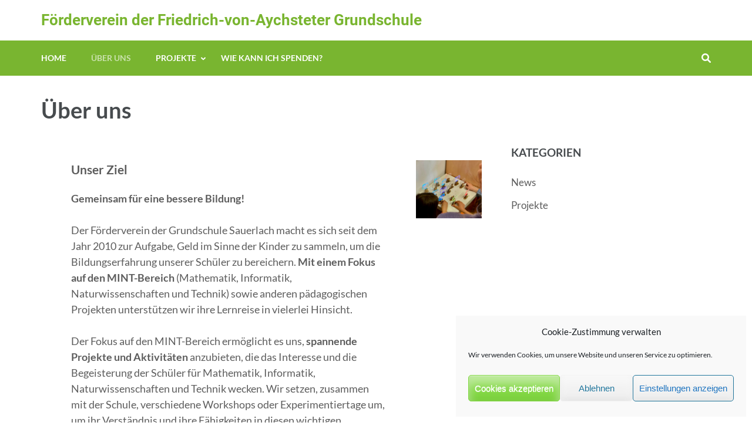

--- FILE ---
content_type: text/html; charset=UTF-8
request_url: https://foerderverein-gs-sauerlach.de/was-macht-der-foerderverein
body_size: 14646
content:
<!DOCTYPE html>
<html lang="de">
<head itemscope itemtype="https://schema.org/WebSite">
<meta charset="UTF-8">
<meta name="viewport" content="width=device-width, initial-scale=1">
<link rel="profile" href="http://gmpg.org/xfn/11">
<link rel="pingback" href="https://foerderverein-gs-sauerlach.de/xmlrpc.php">

<title>Über uns &#8211; Förderverein der Friedrich-von-Aychsteter Grundschule</title>
<meta name='robots' content='noindex, nofollow' />

<link href='//hb.wpmucdn.com' rel='preconnect' />


<link rel="alternate" type="application/rss+xml" title="Förderverein der Friedrich-von-Aychsteter Grundschule &raquo; Feed" href="https://foerderverein-gs-sauerlach.de/feed" />
<link rel="alternate" type="application/rss+xml" title="Förderverein der Friedrich-von-Aychsteter Grundschule &raquo; Kommentar-Feed" href="https://foerderverein-gs-sauerlach.de/comments/feed" />
<link rel="alternate" title="oEmbed (JSON)" type="application/json+oembed" href="https://foerderverein-gs-sauerlach.de/wp-json/oembed/1.0/embed?url=https%3A%2F%2Ffoerderverein-gs-sauerlach.de%2Fwas-macht-der-foerderverein" />
<link rel="alternate" title="oEmbed (XML)" type="text/xml+oembed" href="https://foerderverein-gs-sauerlach.de/wp-json/oembed/1.0/embed?url=https%3A%2F%2Ffoerderverein-gs-sauerlach.de%2Fwas-macht-der-foerderverein&#038;format=xml" />
<style id='wp-img-auto-sizes-contain-inline-css' type='text/css'>
img:is([sizes=auto i],[sizes^="auto," i]){contain-intrinsic-size:3000px 1500px}
/*# sourceURL=wp-img-auto-sizes-contain-inline-css */
</style>
<link rel='stylesheet' id='tsvg-block-css-css' href='https://foerderverein-gs-sauerlach.de/wp-content/plugins/gallery-videos/admin/css/tsvg-block.css?ver=2.4.9' type='text/css' media='all' />
<style id='wp-emoji-styles-inline-css' type='text/css'>

	img.wp-smiley, img.emoji {
		display: inline !important;
		border: none !important;
		box-shadow: none !important;
		height: 1em !important;
		width: 1em !important;
		margin: 0 0.07em !important;
		vertical-align: -0.1em !important;
		background: none !important;
		padding: 0 !important;
	}
/*# sourceURL=wp-emoji-styles-inline-css */
</style>
<style id='wp-block-library-inline-css' type='text/css'>
:root{--wp-block-synced-color:#7a00df;--wp-block-synced-color--rgb:122,0,223;--wp-bound-block-color:var(--wp-block-synced-color);--wp-editor-canvas-background:#ddd;--wp-admin-theme-color:#007cba;--wp-admin-theme-color--rgb:0,124,186;--wp-admin-theme-color-darker-10:#006ba1;--wp-admin-theme-color-darker-10--rgb:0,107,160.5;--wp-admin-theme-color-darker-20:#005a87;--wp-admin-theme-color-darker-20--rgb:0,90,135;--wp-admin-border-width-focus:2px}@media (min-resolution:192dpi){:root{--wp-admin-border-width-focus:1.5px}}.wp-element-button{cursor:pointer}:root .has-very-light-gray-background-color{background-color:#eee}:root .has-very-dark-gray-background-color{background-color:#313131}:root .has-very-light-gray-color{color:#eee}:root .has-very-dark-gray-color{color:#313131}:root .has-vivid-green-cyan-to-vivid-cyan-blue-gradient-background{background:linear-gradient(135deg,#00d084,#0693e3)}:root .has-purple-crush-gradient-background{background:linear-gradient(135deg,#34e2e4,#4721fb 50%,#ab1dfe)}:root .has-hazy-dawn-gradient-background{background:linear-gradient(135deg,#faaca8,#dad0ec)}:root .has-subdued-olive-gradient-background{background:linear-gradient(135deg,#fafae1,#67a671)}:root .has-atomic-cream-gradient-background{background:linear-gradient(135deg,#fdd79a,#004a59)}:root .has-nightshade-gradient-background{background:linear-gradient(135deg,#330968,#31cdcf)}:root .has-midnight-gradient-background{background:linear-gradient(135deg,#020381,#2874fc)}:root{--wp--preset--font-size--normal:16px;--wp--preset--font-size--huge:42px}.has-regular-font-size{font-size:1em}.has-larger-font-size{font-size:2.625em}.has-normal-font-size{font-size:var(--wp--preset--font-size--normal)}.has-huge-font-size{font-size:var(--wp--preset--font-size--huge)}.has-text-align-center{text-align:center}.has-text-align-left{text-align:left}.has-text-align-right{text-align:right}.has-fit-text{white-space:nowrap!important}#end-resizable-editor-section{display:none}.aligncenter{clear:both}.items-justified-left{justify-content:flex-start}.items-justified-center{justify-content:center}.items-justified-right{justify-content:flex-end}.items-justified-space-between{justify-content:space-between}.screen-reader-text{border:0;clip-path:inset(50%);height:1px;margin:-1px;overflow:hidden;padding:0;position:absolute;width:1px;word-wrap:normal!important}.screen-reader-text:focus{background-color:#ddd;clip-path:none;color:#444;display:block;font-size:1em;height:auto;left:5px;line-height:normal;padding:15px 23px 14px;text-decoration:none;top:5px;width:auto;z-index:100000}html :where(.has-border-color){border-style:solid}html :where([style*=border-top-color]){border-top-style:solid}html :where([style*=border-right-color]){border-right-style:solid}html :where([style*=border-bottom-color]){border-bottom-style:solid}html :where([style*=border-left-color]){border-left-style:solid}html :where([style*=border-width]){border-style:solid}html :where([style*=border-top-width]){border-top-style:solid}html :where([style*=border-right-width]){border-right-style:solid}html :where([style*=border-bottom-width]){border-bottom-style:solid}html :where([style*=border-left-width]){border-left-style:solid}html :where(img[class*=wp-image-]){height:auto;max-width:100%}:where(figure){margin:0 0 1em}html :where(.is-position-sticky){--wp-admin--admin-bar--position-offset:var(--wp-admin--admin-bar--height,0px)}@media screen and (max-width:600px){html :where(.is-position-sticky){--wp-admin--admin-bar--position-offset:0px}}

/*# sourceURL=wp-block-library-inline-css */
</style><style id='wp-block-heading-inline-css' type='text/css'>
h1:where(.wp-block-heading).has-background,h2:where(.wp-block-heading).has-background,h3:where(.wp-block-heading).has-background,h4:where(.wp-block-heading).has-background,h5:where(.wp-block-heading).has-background,h6:where(.wp-block-heading).has-background{padding:1.25em 2.375em}h1.has-text-align-left[style*=writing-mode]:where([style*=vertical-lr]),h1.has-text-align-right[style*=writing-mode]:where([style*=vertical-rl]),h2.has-text-align-left[style*=writing-mode]:where([style*=vertical-lr]),h2.has-text-align-right[style*=writing-mode]:where([style*=vertical-rl]),h3.has-text-align-left[style*=writing-mode]:where([style*=vertical-lr]),h3.has-text-align-right[style*=writing-mode]:where([style*=vertical-rl]),h4.has-text-align-left[style*=writing-mode]:where([style*=vertical-lr]),h4.has-text-align-right[style*=writing-mode]:where([style*=vertical-rl]),h5.has-text-align-left[style*=writing-mode]:where([style*=vertical-lr]),h5.has-text-align-right[style*=writing-mode]:where([style*=vertical-rl]),h6.has-text-align-left[style*=writing-mode]:where([style*=vertical-lr]),h6.has-text-align-right[style*=writing-mode]:where([style*=vertical-rl]){rotate:180deg}
/*# sourceURL=https://foerderverein-gs-sauerlach.de/wp-includes/blocks/heading/style.min.css */
</style>
<style id='wp-block-image-inline-css' type='text/css'>
.wp-block-image>a,.wp-block-image>figure>a{display:inline-block}.wp-block-image img{box-sizing:border-box;height:auto;max-width:100%;vertical-align:bottom}@media not (prefers-reduced-motion){.wp-block-image img.hide{visibility:hidden}.wp-block-image img.show{animation:show-content-image .4s}}.wp-block-image[style*=border-radius] img,.wp-block-image[style*=border-radius]>a{border-radius:inherit}.wp-block-image.has-custom-border img{box-sizing:border-box}.wp-block-image.aligncenter{text-align:center}.wp-block-image.alignfull>a,.wp-block-image.alignwide>a{width:100%}.wp-block-image.alignfull img,.wp-block-image.alignwide img{height:auto;width:100%}.wp-block-image .aligncenter,.wp-block-image .alignleft,.wp-block-image .alignright,.wp-block-image.aligncenter,.wp-block-image.alignleft,.wp-block-image.alignright{display:table}.wp-block-image .aligncenter>figcaption,.wp-block-image .alignleft>figcaption,.wp-block-image .alignright>figcaption,.wp-block-image.aligncenter>figcaption,.wp-block-image.alignleft>figcaption,.wp-block-image.alignright>figcaption{caption-side:bottom;display:table-caption}.wp-block-image .alignleft{float:left;margin:.5em 1em .5em 0}.wp-block-image .alignright{float:right;margin:.5em 0 .5em 1em}.wp-block-image .aligncenter{margin-left:auto;margin-right:auto}.wp-block-image :where(figcaption){margin-bottom:1em;margin-top:.5em}.wp-block-image.is-style-circle-mask img{border-radius:9999px}@supports ((-webkit-mask-image:none) or (mask-image:none)) or (-webkit-mask-image:none){.wp-block-image.is-style-circle-mask img{border-radius:0;-webkit-mask-image:url('data:image/svg+xml;utf8,<svg viewBox="0 0 100 100" xmlns="http://www.w3.org/2000/svg"><circle cx="50" cy="50" r="50"/></svg>');mask-image:url('data:image/svg+xml;utf8,<svg viewBox="0 0 100 100" xmlns="http://www.w3.org/2000/svg"><circle cx="50" cy="50" r="50"/></svg>');mask-mode:alpha;-webkit-mask-position:center;mask-position:center;-webkit-mask-repeat:no-repeat;mask-repeat:no-repeat;-webkit-mask-size:contain;mask-size:contain}}:root :where(.wp-block-image.is-style-rounded img,.wp-block-image .is-style-rounded img){border-radius:9999px}.wp-block-image figure{margin:0}.wp-lightbox-container{display:flex;flex-direction:column;position:relative}.wp-lightbox-container img{cursor:zoom-in}.wp-lightbox-container img:hover+button{opacity:1}.wp-lightbox-container button{align-items:center;backdrop-filter:blur(16px) saturate(180%);background-color:#5a5a5a40;border:none;border-radius:4px;cursor:zoom-in;display:flex;height:20px;justify-content:center;opacity:0;padding:0;position:absolute;right:16px;text-align:center;top:16px;width:20px;z-index:100}@media not (prefers-reduced-motion){.wp-lightbox-container button{transition:opacity .2s ease}}.wp-lightbox-container button:focus-visible{outline:3px auto #5a5a5a40;outline:3px auto -webkit-focus-ring-color;outline-offset:3px}.wp-lightbox-container button:hover{cursor:pointer;opacity:1}.wp-lightbox-container button:focus{opacity:1}.wp-lightbox-container button:focus,.wp-lightbox-container button:hover,.wp-lightbox-container button:not(:hover):not(:active):not(.has-background){background-color:#5a5a5a40;border:none}.wp-lightbox-overlay{box-sizing:border-box;cursor:zoom-out;height:100vh;left:0;overflow:hidden;position:fixed;top:0;visibility:hidden;width:100%;z-index:100000}.wp-lightbox-overlay .close-button{align-items:center;cursor:pointer;display:flex;justify-content:center;min-height:40px;min-width:40px;padding:0;position:absolute;right:calc(env(safe-area-inset-right) + 16px);top:calc(env(safe-area-inset-top) + 16px);z-index:5000000}.wp-lightbox-overlay .close-button:focus,.wp-lightbox-overlay .close-button:hover,.wp-lightbox-overlay .close-button:not(:hover):not(:active):not(.has-background){background:none;border:none}.wp-lightbox-overlay .lightbox-image-container{height:var(--wp--lightbox-container-height);left:50%;overflow:hidden;position:absolute;top:50%;transform:translate(-50%,-50%);transform-origin:top left;width:var(--wp--lightbox-container-width);z-index:9999999999}.wp-lightbox-overlay .wp-block-image{align-items:center;box-sizing:border-box;display:flex;height:100%;justify-content:center;margin:0;position:relative;transform-origin:0 0;width:100%;z-index:3000000}.wp-lightbox-overlay .wp-block-image img{height:var(--wp--lightbox-image-height);min-height:var(--wp--lightbox-image-height);min-width:var(--wp--lightbox-image-width);width:var(--wp--lightbox-image-width)}.wp-lightbox-overlay .wp-block-image figcaption{display:none}.wp-lightbox-overlay button{background:none;border:none}.wp-lightbox-overlay .scrim{background-color:#fff;height:100%;opacity:.9;position:absolute;width:100%;z-index:2000000}.wp-lightbox-overlay.active{visibility:visible}@media not (prefers-reduced-motion){.wp-lightbox-overlay.active{animation:turn-on-visibility .25s both}.wp-lightbox-overlay.active img{animation:turn-on-visibility .35s both}.wp-lightbox-overlay.show-closing-animation:not(.active){animation:turn-off-visibility .35s both}.wp-lightbox-overlay.show-closing-animation:not(.active) img{animation:turn-off-visibility .25s both}.wp-lightbox-overlay.zoom.active{animation:none;opacity:1;visibility:visible}.wp-lightbox-overlay.zoom.active .lightbox-image-container{animation:lightbox-zoom-in .4s}.wp-lightbox-overlay.zoom.active .lightbox-image-container img{animation:none}.wp-lightbox-overlay.zoom.active .scrim{animation:turn-on-visibility .4s forwards}.wp-lightbox-overlay.zoom.show-closing-animation:not(.active){animation:none}.wp-lightbox-overlay.zoom.show-closing-animation:not(.active) .lightbox-image-container{animation:lightbox-zoom-out .4s}.wp-lightbox-overlay.zoom.show-closing-animation:not(.active) .lightbox-image-container img{animation:none}.wp-lightbox-overlay.zoom.show-closing-animation:not(.active) .scrim{animation:turn-off-visibility .4s forwards}}@keyframes show-content-image{0%{visibility:hidden}99%{visibility:hidden}to{visibility:visible}}@keyframes turn-on-visibility{0%{opacity:0}to{opacity:1}}@keyframes turn-off-visibility{0%{opacity:1;visibility:visible}99%{opacity:0;visibility:visible}to{opacity:0;visibility:hidden}}@keyframes lightbox-zoom-in{0%{transform:translate(calc((-100vw + var(--wp--lightbox-scrollbar-width))/2 + var(--wp--lightbox-initial-left-position)),calc(-50vh + var(--wp--lightbox-initial-top-position))) scale(var(--wp--lightbox-scale))}to{transform:translate(-50%,-50%) scale(1)}}@keyframes lightbox-zoom-out{0%{transform:translate(-50%,-50%) scale(1);visibility:visible}99%{visibility:visible}to{transform:translate(calc((-100vw + var(--wp--lightbox-scrollbar-width))/2 + var(--wp--lightbox-initial-left-position)),calc(-50vh + var(--wp--lightbox-initial-top-position))) scale(var(--wp--lightbox-scale));visibility:hidden}}
/*# sourceURL=https://foerderverein-gs-sauerlach.de/wp-includes/blocks/image/style.min.css */
</style>
<style id='wp-block-media-text-inline-css' type='text/css'>
.wp-block-media-text{box-sizing:border-box;
  /*!rtl:begin:ignore*/direction:ltr;
  /*!rtl:end:ignore*/display:grid;grid-template-columns:50% 1fr;grid-template-rows:auto}.wp-block-media-text.has-media-on-the-right{grid-template-columns:1fr 50%}.wp-block-media-text.is-vertically-aligned-top>.wp-block-media-text__content,.wp-block-media-text.is-vertically-aligned-top>.wp-block-media-text__media{align-self:start}.wp-block-media-text.is-vertically-aligned-center>.wp-block-media-text__content,.wp-block-media-text.is-vertically-aligned-center>.wp-block-media-text__media,.wp-block-media-text>.wp-block-media-text__content,.wp-block-media-text>.wp-block-media-text__media{align-self:center}.wp-block-media-text.is-vertically-aligned-bottom>.wp-block-media-text__content,.wp-block-media-text.is-vertically-aligned-bottom>.wp-block-media-text__media{align-self:end}.wp-block-media-text>.wp-block-media-text__media{
  /*!rtl:begin:ignore*/grid-column:1;grid-row:1;
  /*!rtl:end:ignore*/margin:0}.wp-block-media-text>.wp-block-media-text__content{direction:ltr;
  /*!rtl:begin:ignore*/grid-column:2;grid-row:1;
  /*!rtl:end:ignore*/padding:0 8%;word-break:break-word}.wp-block-media-text.has-media-on-the-right>.wp-block-media-text__media{
  /*!rtl:begin:ignore*/grid-column:2;grid-row:1
  /*!rtl:end:ignore*/}.wp-block-media-text.has-media-on-the-right>.wp-block-media-text__content{
  /*!rtl:begin:ignore*/grid-column:1;grid-row:1
  /*!rtl:end:ignore*/}.wp-block-media-text__media a{display:block}.wp-block-media-text__media img,.wp-block-media-text__media video{height:auto;max-width:unset;vertical-align:middle;width:100%}.wp-block-media-text.is-image-fill>.wp-block-media-text__media{background-size:cover;height:100%;min-height:250px}.wp-block-media-text.is-image-fill>.wp-block-media-text__media>a{display:block;height:100%}.wp-block-media-text.is-image-fill>.wp-block-media-text__media img{height:1px;margin:-1px;overflow:hidden;padding:0;position:absolute;width:1px;clip:rect(0,0,0,0);border:0}.wp-block-media-text.is-image-fill-element>.wp-block-media-text__media{height:100%;min-height:250px}.wp-block-media-text.is-image-fill-element>.wp-block-media-text__media>a{display:block;height:100%}.wp-block-media-text.is-image-fill-element>.wp-block-media-text__media img{height:100%;object-fit:cover;width:100%}@media (max-width:600px){.wp-block-media-text.is-stacked-on-mobile{grid-template-columns:100%!important}.wp-block-media-text.is-stacked-on-mobile>.wp-block-media-text__media{grid-column:1;grid-row:1}.wp-block-media-text.is-stacked-on-mobile>.wp-block-media-text__content{grid-column:1;grid-row:2}}
/*# sourceURL=https://foerderverein-gs-sauerlach.de/wp-includes/blocks/media-text/style.min.css */
</style>
<style id='wp-block-columns-inline-css' type='text/css'>
.wp-block-columns{box-sizing:border-box;display:flex;flex-wrap:wrap!important}@media (min-width:782px){.wp-block-columns{flex-wrap:nowrap!important}}.wp-block-columns{align-items:normal!important}.wp-block-columns.are-vertically-aligned-top{align-items:flex-start}.wp-block-columns.are-vertically-aligned-center{align-items:center}.wp-block-columns.are-vertically-aligned-bottom{align-items:flex-end}@media (max-width:781px){.wp-block-columns:not(.is-not-stacked-on-mobile)>.wp-block-column{flex-basis:100%!important}}@media (min-width:782px){.wp-block-columns:not(.is-not-stacked-on-mobile)>.wp-block-column{flex-basis:0;flex-grow:1}.wp-block-columns:not(.is-not-stacked-on-mobile)>.wp-block-column[style*=flex-basis]{flex-grow:0}}.wp-block-columns.is-not-stacked-on-mobile{flex-wrap:nowrap!important}.wp-block-columns.is-not-stacked-on-mobile>.wp-block-column{flex-basis:0;flex-grow:1}.wp-block-columns.is-not-stacked-on-mobile>.wp-block-column[style*=flex-basis]{flex-grow:0}:where(.wp-block-columns){margin-bottom:1.75em}:where(.wp-block-columns.has-background){padding:1.25em 2.375em}.wp-block-column{flex-grow:1;min-width:0;overflow-wrap:break-word;word-break:break-word}.wp-block-column.is-vertically-aligned-top{align-self:flex-start}.wp-block-column.is-vertically-aligned-center{align-self:center}.wp-block-column.is-vertically-aligned-bottom{align-self:flex-end}.wp-block-column.is-vertically-aligned-stretch{align-self:stretch}.wp-block-column.is-vertically-aligned-bottom,.wp-block-column.is-vertically-aligned-center,.wp-block-column.is-vertically-aligned-top{width:100%}
/*# sourceURL=https://foerderverein-gs-sauerlach.de/wp-includes/blocks/columns/style.min.css */
</style>
<style id='wp-block-group-inline-css' type='text/css'>
.wp-block-group{box-sizing:border-box}:where(.wp-block-group.wp-block-group-is-layout-constrained){position:relative}
/*# sourceURL=https://foerderverein-gs-sauerlach.de/wp-includes/blocks/group/style.min.css */
</style>
<style id='wp-block-paragraph-inline-css' type='text/css'>
.is-small-text{font-size:.875em}.is-regular-text{font-size:1em}.is-large-text{font-size:2.25em}.is-larger-text{font-size:3em}.has-drop-cap:not(:focus):first-letter{float:left;font-size:8.4em;font-style:normal;font-weight:100;line-height:.68;margin:.05em .1em 0 0;text-transform:uppercase}body.rtl .has-drop-cap:not(:focus):first-letter{float:none;margin-left:.1em}p.has-drop-cap.has-background{overflow:hidden}:root :where(p.has-background){padding:1.25em 2.375em}:where(p.has-text-color:not(.has-link-color)) a{color:inherit}p.has-text-align-left[style*="writing-mode:vertical-lr"],p.has-text-align-right[style*="writing-mode:vertical-rl"]{rotate:180deg}
/*# sourceURL=https://foerderverein-gs-sauerlach.de/wp-includes/blocks/paragraph/style.min.css */
</style>
<style id='wp-block-spacer-inline-css' type='text/css'>
.wp-block-spacer{clear:both}
/*# sourceURL=https://foerderverein-gs-sauerlach.de/wp-includes/blocks/spacer/style.min.css */
</style>
<style id='global-styles-inline-css' type='text/css'>
:root{--wp--preset--aspect-ratio--square: 1;--wp--preset--aspect-ratio--4-3: 4/3;--wp--preset--aspect-ratio--3-4: 3/4;--wp--preset--aspect-ratio--3-2: 3/2;--wp--preset--aspect-ratio--2-3: 2/3;--wp--preset--aspect-ratio--16-9: 16/9;--wp--preset--aspect-ratio--9-16: 9/16;--wp--preset--color--black: #000000;--wp--preset--color--cyan-bluish-gray: #abb8c3;--wp--preset--color--white: #ffffff;--wp--preset--color--pale-pink: #f78da7;--wp--preset--color--vivid-red: #cf2e2e;--wp--preset--color--luminous-vivid-orange: #ff6900;--wp--preset--color--luminous-vivid-amber: #fcb900;--wp--preset--color--light-green-cyan: #7bdcb5;--wp--preset--color--vivid-green-cyan: #00d084;--wp--preset--color--pale-cyan-blue: #8ed1fc;--wp--preset--color--vivid-cyan-blue: #0693e3;--wp--preset--color--vivid-purple: #9b51e0;--wp--preset--gradient--vivid-cyan-blue-to-vivid-purple: linear-gradient(135deg,rgb(6,147,227) 0%,rgb(155,81,224) 100%);--wp--preset--gradient--light-green-cyan-to-vivid-green-cyan: linear-gradient(135deg,rgb(122,220,180) 0%,rgb(0,208,130) 100%);--wp--preset--gradient--luminous-vivid-amber-to-luminous-vivid-orange: linear-gradient(135deg,rgb(252,185,0) 0%,rgb(255,105,0) 100%);--wp--preset--gradient--luminous-vivid-orange-to-vivid-red: linear-gradient(135deg,rgb(255,105,0) 0%,rgb(207,46,46) 100%);--wp--preset--gradient--very-light-gray-to-cyan-bluish-gray: linear-gradient(135deg,rgb(238,238,238) 0%,rgb(169,184,195) 100%);--wp--preset--gradient--cool-to-warm-spectrum: linear-gradient(135deg,rgb(74,234,220) 0%,rgb(151,120,209) 20%,rgb(207,42,186) 40%,rgb(238,44,130) 60%,rgb(251,105,98) 80%,rgb(254,248,76) 100%);--wp--preset--gradient--blush-light-purple: linear-gradient(135deg,rgb(255,206,236) 0%,rgb(152,150,240) 100%);--wp--preset--gradient--blush-bordeaux: linear-gradient(135deg,rgb(254,205,165) 0%,rgb(254,45,45) 50%,rgb(107,0,62) 100%);--wp--preset--gradient--luminous-dusk: linear-gradient(135deg,rgb(255,203,112) 0%,rgb(199,81,192) 50%,rgb(65,88,208) 100%);--wp--preset--gradient--pale-ocean: linear-gradient(135deg,rgb(255,245,203) 0%,rgb(182,227,212) 50%,rgb(51,167,181) 100%);--wp--preset--gradient--electric-grass: linear-gradient(135deg,rgb(202,248,128) 0%,rgb(113,206,126) 100%);--wp--preset--gradient--midnight: linear-gradient(135deg,rgb(2,3,129) 0%,rgb(40,116,252) 100%);--wp--preset--font-size--small: 13px;--wp--preset--font-size--medium: 20px;--wp--preset--font-size--large: 36px;--wp--preset--font-size--x-large: 42px;--wp--preset--spacing--20: 0.44rem;--wp--preset--spacing--30: 0.67rem;--wp--preset--spacing--40: 1rem;--wp--preset--spacing--50: 1.5rem;--wp--preset--spacing--60: 2.25rem;--wp--preset--spacing--70: 3.38rem;--wp--preset--spacing--80: 5.06rem;--wp--preset--shadow--natural: 6px 6px 9px rgba(0, 0, 0, 0.2);--wp--preset--shadow--deep: 12px 12px 50px rgba(0, 0, 0, 0.4);--wp--preset--shadow--sharp: 6px 6px 0px rgba(0, 0, 0, 0.2);--wp--preset--shadow--outlined: 6px 6px 0px -3px rgb(255, 255, 255), 6px 6px rgb(0, 0, 0);--wp--preset--shadow--crisp: 6px 6px 0px rgb(0, 0, 0);}:where(.is-layout-flex){gap: 0.5em;}:where(.is-layout-grid){gap: 0.5em;}body .is-layout-flex{display: flex;}.is-layout-flex{flex-wrap: wrap;align-items: center;}.is-layout-flex > :is(*, div){margin: 0;}body .is-layout-grid{display: grid;}.is-layout-grid > :is(*, div){margin: 0;}:where(.wp-block-columns.is-layout-flex){gap: 2em;}:where(.wp-block-columns.is-layout-grid){gap: 2em;}:where(.wp-block-post-template.is-layout-flex){gap: 1.25em;}:where(.wp-block-post-template.is-layout-grid){gap: 1.25em;}.has-black-color{color: var(--wp--preset--color--black) !important;}.has-cyan-bluish-gray-color{color: var(--wp--preset--color--cyan-bluish-gray) !important;}.has-white-color{color: var(--wp--preset--color--white) !important;}.has-pale-pink-color{color: var(--wp--preset--color--pale-pink) !important;}.has-vivid-red-color{color: var(--wp--preset--color--vivid-red) !important;}.has-luminous-vivid-orange-color{color: var(--wp--preset--color--luminous-vivid-orange) !important;}.has-luminous-vivid-amber-color{color: var(--wp--preset--color--luminous-vivid-amber) !important;}.has-light-green-cyan-color{color: var(--wp--preset--color--light-green-cyan) !important;}.has-vivid-green-cyan-color{color: var(--wp--preset--color--vivid-green-cyan) !important;}.has-pale-cyan-blue-color{color: var(--wp--preset--color--pale-cyan-blue) !important;}.has-vivid-cyan-blue-color{color: var(--wp--preset--color--vivid-cyan-blue) !important;}.has-vivid-purple-color{color: var(--wp--preset--color--vivid-purple) !important;}.has-black-background-color{background-color: var(--wp--preset--color--black) !important;}.has-cyan-bluish-gray-background-color{background-color: var(--wp--preset--color--cyan-bluish-gray) !important;}.has-white-background-color{background-color: var(--wp--preset--color--white) !important;}.has-pale-pink-background-color{background-color: var(--wp--preset--color--pale-pink) !important;}.has-vivid-red-background-color{background-color: var(--wp--preset--color--vivid-red) !important;}.has-luminous-vivid-orange-background-color{background-color: var(--wp--preset--color--luminous-vivid-orange) !important;}.has-luminous-vivid-amber-background-color{background-color: var(--wp--preset--color--luminous-vivid-amber) !important;}.has-light-green-cyan-background-color{background-color: var(--wp--preset--color--light-green-cyan) !important;}.has-vivid-green-cyan-background-color{background-color: var(--wp--preset--color--vivid-green-cyan) !important;}.has-pale-cyan-blue-background-color{background-color: var(--wp--preset--color--pale-cyan-blue) !important;}.has-vivid-cyan-blue-background-color{background-color: var(--wp--preset--color--vivid-cyan-blue) !important;}.has-vivid-purple-background-color{background-color: var(--wp--preset--color--vivid-purple) !important;}.has-black-border-color{border-color: var(--wp--preset--color--black) !important;}.has-cyan-bluish-gray-border-color{border-color: var(--wp--preset--color--cyan-bluish-gray) !important;}.has-white-border-color{border-color: var(--wp--preset--color--white) !important;}.has-pale-pink-border-color{border-color: var(--wp--preset--color--pale-pink) !important;}.has-vivid-red-border-color{border-color: var(--wp--preset--color--vivid-red) !important;}.has-luminous-vivid-orange-border-color{border-color: var(--wp--preset--color--luminous-vivid-orange) !important;}.has-luminous-vivid-amber-border-color{border-color: var(--wp--preset--color--luminous-vivid-amber) !important;}.has-light-green-cyan-border-color{border-color: var(--wp--preset--color--light-green-cyan) !important;}.has-vivid-green-cyan-border-color{border-color: var(--wp--preset--color--vivid-green-cyan) !important;}.has-pale-cyan-blue-border-color{border-color: var(--wp--preset--color--pale-cyan-blue) !important;}.has-vivid-cyan-blue-border-color{border-color: var(--wp--preset--color--vivid-cyan-blue) !important;}.has-vivid-purple-border-color{border-color: var(--wp--preset--color--vivid-purple) !important;}.has-vivid-cyan-blue-to-vivid-purple-gradient-background{background: var(--wp--preset--gradient--vivid-cyan-blue-to-vivid-purple) !important;}.has-light-green-cyan-to-vivid-green-cyan-gradient-background{background: var(--wp--preset--gradient--light-green-cyan-to-vivid-green-cyan) !important;}.has-luminous-vivid-amber-to-luminous-vivid-orange-gradient-background{background: var(--wp--preset--gradient--luminous-vivid-amber-to-luminous-vivid-orange) !important;}.has-luminous-vivid-orange-to-vivid-red-gradient-background{background: var(--wp--preset--gradient--luminous-vivid-orange-to-vivid-red) !important;}.has-very-light-gray-to-cyan-bluish-gray-gradient-background{background: var(--wp--preset--gradient--very-light-gray-to-cyan-bluish-gray) !important;}.has-cool-to-warm-spectrum-gradient-background{background: var(--wp--preset--gradient--cool-to-warm-spectrum) !important;}.has-blush-light-purple-gradient-background{background: var(--wp--preset--gradient--blush-light-purple) !important;}.has-blush-bordeaux-gradient-background{background: var(--wp--preset--gradient--blush-bordeaux) !important;}.has-luminous-dusk-gradient-background{background: var(--wp--preset--gradient--luminous-dusk) !important;}.has-pale-ocean-gradient-background{background: var(--wp--preset--gradient--pale-ocean) !important;}.has-electric-grass-gradient-background{background: var(--wp--preset--gradient--electric-grass) !important;}.has-midnight-gradient-background{background: var(--wp--preset--gradient--midnight) !important;}.has-small-font-size{font-size: var(--wp--preset--font-size--small) !important;}.has-medium-font-size{font-size: var(--wp--preset--font-size--medium) !important;}.has-large-font-size{font-size: var(--wp--preset--font-size--large) !important;}.has-x-large-font-size{font-size: var(--wp--preset--font-size--x-large) !important;}
:where(.wp-block-columns.is-layout-flex){gap: 2em;}:where(.wp-block-columns.is-layout-grid){gap: 2em;}
/*# sourceURL=global-styles-inline-css */
</style>
<style id='core-block-supports-inline-css' type='text/css'>
.wp-container-core-columns-is-layout-9d6595d7{flex-wrap:nowrap;}
/*# sourceURL=core-block-supports-inline-css */
</style>

<style id='classic-theme-styles-inline-css' type='text/css'>
/*! This file is auto-generated */
.wp-block-button__link{color:#fff;background-color:#32373c;border-radius:9999px;box-shadow:none;text-decoration:none;padding:calc(.667em + 2px) calc(1.333em + 2px);font-size:1.125em}.wp-block-file__button{background:#32373c;color:#fff;text-decoration:none}
/*# sourceURL=/wp-includes/css/classic-themes.min.css */
</style>
<link rel='stylesheet' id='fontawesome-free-css' href='https://foerderverein-gs-sauerlach.de/wp-content/plugins/getwid/vendors/fontawesome-free/css/all.min.css?ver=5.5.0' type='text/css' media='all' />
<link rel='stylesheet' id='slick-css' href='https://foerderverein-gs-sauerlach.de/wp-content/plugins/getwid/vendors/slick/slick/slick.min.css?ver=1.9.0' type='text/css' media='all' />
<link rel='stylesheet' id='slick-theme-css' href='https://foerderverein-gs-sauerlach.de/wp-content/plugins/getwid/vendors/slick/slick/slick-theme.min.css?ver=1.9.0' type='text/css' media='all' />
<link rel='stylesheet' id='mp-fancybox-css' href='https://foerderverein-gs-sauerlach.de/wp-content/plugins/getwid/vendors/mp-fancybox/jquery.fancybox.min.css?ver=3.5.7-mp.1' type='text/css' media='all' />
<link rel='stylesheet' id='getwid-blocks-css' href='https://foerderverein-gs-sauerlach.de/wp-content/plugins/getwid/assets/css/blocks.style.css?ver=2.1.3' type='text/css' media='all' />
<style id='getwid-blocks-inline-css' type='text/css'>
.wp-block-getwid-section .wp-block-getwid-section__wrapper .wp-block-getwid-section__inner-wrapper{max-width: 750px;}
/*# sourceURL=getwid-blocks-inline-css */
</style>
<link rel='stylesheet' id='tsvg-fonts-css' href='https://foerderverein-gs-sauerlach.de/wp-content/plugins/gallery-videos/public/css/tsvg-fonts.css?ver=2.4.9' type='text/css' media='all' />
<link rel='stylesheet' id='cmplz-general-css' href='https://foerderverein-gs-sauerlach.de/wp-content/plugins/complianz-gdpr/assets/css/cookieblocker.min.css?ver=1765985706' type='text/css' media='all' />
<link rel='stylesheet' id='cryptx-styles-css' href='https://foerderverein-gs-sauerlach.de/wp-content/plugins/cryptx/css/cryptx.css?ver=4.0.8' type='text/css' media='all' />
<link rel='stylesheet' id='education-zone-style-css' href='https://foerderverein-gs-sauerlach.de/wp-content/themes/education-zone/style.css?ver=6.9' type='text/css' media='all' />
<link rel='stylesheet' id='school-zone-style-css' href='https://foerderverein-gs-sauerlach.de/wp-content/themes/school-zone/style.css?ver=1.1.1' type='text/css' media='all' />
<link rel='stylesheet' id='owl-carousel-css' href='https://foerderverein-gs-sauerlach.de/wp-content/themes/education-zone/css/owl.carousel.min.css?ver=6.9' type='text/css' media='all' />
<link rel='stylesheet' id='owl-theme-default-css' href='https://foerderverein-gs-sauerlach.de/wp-content/themes/education-zone/css/owl.theme.default.min.css?ver=6.9' type='text/css' media='all' />
<link rel='stylesheet' id='education-zone-google-fonts-css' href='//foerderverein-gs-sauerlach.de/wp-content/uploads/omgf/education-zone-google-fonts/education-zone-google-fonts.css?ver=1659770522' type='text/css' media='all' />
<script type="text/javascript" src="https://foerderverein-gs-sauerlach.de/wp-includes/js/jquery/jquery.min.js?ver=3.7.1" id="jquery-core-js"></script>
<script type="text/javascript" src="https://foerderverein-gs-sauerlach.de/wp-includes/js/jquery/jquery-migrate.min.js?ver=3.4.1" id="jquery-migrate-js"></script>
<link rel="https://api.w.org/" href="https://foerderverein-gs-sauerlach.de/wp-json/" /><link rel="alternate" title="JSON" type="application/json" href="https://foerderverein-gs-sauerlach.de/wp-json/wp/v2/pages/906" /><link rel="EditURI" type="application/rsd+xml" title="RSD" href="https://foerderverein-gs-sauerlach.de/xmlrpc.php?rsd" />
<meta name="generator" content="WordPress 6.9" />
<link rel="canonical" href="https://foerderverein-gs-sauerlach.de/was-macht-der-foerderverein" />
<link rel='shortlink' href='https://foerderverein-gs-sauerlach.de/?p=906' />
			<style>.cmplz-hidden {
					display: none !important;
				}</style><link rel="icon" href="https://foerderverein-gs-sauerlach.de/wp-content/uploads/2020/10/Logo_GS_Sauerlach-150x120.png" sizes="32x32" />
<link rel="icon" href="https://foerderverein-gs-sauerlach.de/wp-content/uploads/2020/10/Logo_GS_Sauerlach-e1603190001189.png" sizes="192x192" />
<link rel="apple-touch-icon" href="https://foerderverein-gs-sauerlach.de/wp-content/uploads/2020/10/Logo_GS_Sauerlach-e1603190001189.png" />
<meta name="msapplication-TileImage" content="https://foerderverein-gs-sauerlach.de/wp-content/uploads/2020/10/Logo_GS_Sauerlach-e1603190001189.png" />
</head>

<body data-cmplz=1 class="wp-singular page-template-default page page-id-906 wp-theme-education-zone wp-child-theme-school-zone" itemscope itemtype="https://schema.org/WebPage">
    <div id="page" class="site">
        <a class="skip-link screen-reader-text" href="#acc-content">Zum Inhalt springen (Enter drücken)</a>
                    <div class="mobile-header">
        <div class="container">
            <button class="menu-opener" data-toggle-target=".main-menu-modal" data-toggle-body-class="showing-main-menu-modal" aria-expanded="false" data-set-focus=".close-main-nav-toggle">
                <span></span>
                <span></span>
                <span></span>
            </button> <!-- menu-opener ends -->

            <div class="site-branding">
                                <div class="text-logo">
                                        <p class="site-title"><a href="https://foerderverein-gs-sauerlach.de/">Förderverein der Friedrich-von-Aychsteter Grundschule</a></p>
                                    </div>
            </div> <!-- site-branding ends -->
            
                    </div> <!-- container ends -->

        <div class="mobile-menu">
            <nav id="mobile-site-navigation" class="main-navigation mobile-navigation">
                <div class="primary-menu-list main-menu-modal cover-modal" data-modal-target-string=".main-menu-modal">
                    <button class="btn-close-menu close-main-nav-toggle" data-toggle-target=".main-menu-modal" data-toggle-body-class="showing-main-menu-modal" aria-expanded="false" data-set-focus=".main-menu-modal"></button>
                    <form role="search" method="get" class="search-form" action="https://foerderverein-gs-sauerlach.de/">
				<label>
					<span class="screen-reader-text">Suche nach:</span>
					<input type="search" class="search-field" placeholder="Suchen …" value="" name="s" />
				</label>
				<input type="submit" class="search-submit" value="Suchen" />
			</form> 
                    <div class="mobile-menu-title" aria-label="Mobil">
                        <div class="menu-menue-oben-container"><ul id="mobile-primary-menu" class="nav-menu main-menu-modal"><li id="menu-item-963" class="menu-item menu-item-type-post_type menu-item-object-page menu-item-home menu-item-963"><a href="https://foerderverein-gs-sauerlach.de/">Home</a></li>
<li id="menu-item-923" class="menu-item menu-item-type-post_type menu-item-object-page current-menu-item page_item page-item-906 current_page_item menu-item-923"><a href="https://foerderverein-gs-sauerlach.de/was-macht-der-foerderverein" aria-current="page">Über uns</a></li>
<li id="menu-item-922" class="menu-item menu-item-type-post_type menu-item-object-page menu-item-has-children menu-item-922"><a href="https://foerderverein-gs-sauerlach.de/willkommen-beim-foerderverein/projekte">Projekte</a>
<ul class="sub-menu">
	<li id="menu-item-948" class="menu-item menu-item-type-post_type menu-item-object-page menu-item-948"><a href="https://foerderverein-gs-sauerlach.de/fablab-hightech-werkstatt">Fablab Hightech-Werkstatt</a></li>
	<li id="menu-item-1055" class="menu-item menu-item-type-post_type menu-item-object-page menu-item-1055"><a href="https://foerderverein-gs-sauerlach.de/digitaltag-sicher-im-internet">Digitaltag: Sicher im Internet!</a></li>
	<li id="menu-item-986" class="menu-item menu-item-type-post_type menu-item-object-page menu-item-986"><a href="https://foerderverein-gs-sauerlach.de/stadtfuehrung-muenchen">Stadtführung München</a></li>
	<li id="menu-item-1051" class="menu-item menu-item-type-post_type menu-item-object-page menu-item-1051"><a href="https://foerderverein-gs-sauerlach.de/willkommen-beim-foerderverein/projekte/fruehes-forschen">Frühes Forschen</a></li>
	<li id="menu-item-1008" class="menu-item menu-item-type-post_type menu-item-object-page menu-item-1008"><a href="https://foerderverein-gs-sauerlach.de/brainwalk">Brainwalk</a></li>
</ul>
</li>
<li id="menu-item-840" class="menu-item menu-item-type-post_type menu-item-object-page menu-item-840"><a href="https://foerderverein-gs-sauerlach.de/wie-kann-ich-mitmachen">Wie kann ich spenden?</a></li>
</ul></div>                    </div>
                                    </div>
            </nav><!-- #mobile-site-navigation -->
        </div>
    </div> <!-- mobile-header ends -->
            <header id="masthead" class="site-header header-two" role="banner">
            <div class="header-holder">
                                <div class="header-m">
                    <div class="container">
                        <div class="site-branding" itemscope itemtype="https://schema.org/Organization">
                                                        <div class="text-logo">
                                                                    <p class="site-title" itemprop="name"><a href="https://foerderverein-gs-sauerlach.de/" rel="home" itemprop="url">Förderverein der Friedrich-von-Aychsteter Grundschule</a></p>
                                 
                            </div><!-- .text-logo -->                   
                        </div><!-- .site-branding -->
                                            </div>
                </div>
            </div>
            <div class="sticky-holder"></div>  
            <div class="header-bottom">
                <div class="container">
                        
    <nav id="site-navigation" class="main-navigation" role="navigation" itemscope itemtype="https://schema.org/SiteNavigationElement">
        <div class="menu-menue-oben-container"><ul id="primary-menu" class="menu"><li class="menu-item menu-item-type-post_type menu-item-object-page menu-item-home menu-item-963"><a href="https://foerderverein-gs-sauerlach.de/">Home</a></li>
<li class="menu-item menu-item-type-post_type menu-item-object-page current-menu-item page_item page-item-906 current_page_item menu-item-923"><a href="https://foerderverein-gs-sauerlach.de/was-macht-der-foerderverein" aria-current="page">Über uns</a></li>
<li class="menu-item menu-item-type-post_type menu-item-object-page menu-item-has-children menu-item-922"><a href="https://foerderverein-gs-sauerlach.de/willkommen-beim-foerderverein/projekte">Projekte</a>
<ul class="sub-menu">
	<li class="menu-item menu-item-type-post_type menu-item-object-page menu-item-948"><a href="https://foerderverein-gs-sauerlach.de/fablab-hightech-werkstatt">Fablab Hightech-Werkstatt</a></li>
	<li class="menu-item menu-item-type-post_type menu-item-object-page menu-item-1055"><a href="https://foerderverein-gs-sauerlach.de/digitaltag-sicher-im-internet">Digitaltag: Sicher im Internet!</a></li>
	<li class="menu-item menu-item-type-post_type menu-item-object-page menu-item-986"><a href="https://foerderverein-gs-sauerlach.de/stadtfuehrung-muenchen">Stadtführung München</a></li>
	<li class="menu-item menu-item-type-post_type menu-item-object-page menu-item-1051"><a href="https://foerderverein-gs-sauerlach.de/willkommen-beim-foerderverein/projekte/fruehes-forschen">Frühes Forschen</a></li>
	<li class="menu-item menu-item-type-post_type menu-item-object-page menu-item-1008"><a href="https://foerderverein-gs-sauerlach.de/brainwalk">Brainwalk</a></li>
</ul>
</li>
<li class="menu-item menu-item-type-post_type menu-item-object-page menu-item-840"><a href="https://foerderverein-gs-sauerlach.de/wie-kann-ich-mitmachen">Wie kann ich spenden?</a></li>
</ul></div>    </nav><!-- #site-navigation -->
                        <div class="form-section">
                        <button href="#" id="search-btn" data-toggle-target=".header-search-modal" data-toggle-body-class="showing-search-modal" aria-expanded="false" data-set-focus=".header-search-modal .search-field"><i class="fa fa-search" aria-hidden="true"></i></button>
                        <div class="example header-searh-wrap header-search-modal cover-modal" data-modal-target-string=".header-search-modal">                       
                            <form role="search" method="get" class="search-form" action="https://foerderverein-gs-sauerlach.de/">
				<label>
					<span class="screen-reader-text">Suche nach:</span>
					<input type="search" class="search-field" placeholder="Suchen …" value="" name="s" />
				</label>
				<input type="submit" class="search-submit" value="Suchen" />
			</form>                            <button class="btn-form-close" data-toggle-target=".header-search-modal" data-toggle-body-class="showing-search-modal" aria-expanded="false" data-set-focus=".header-search-modal"></button>
                        </div>
                    </div>
                </div>
            </div>
            
        </header>
        <div class="page-header">
		<div class="container">
	        
            <h1 class="page-title">Über uns</h1>        
		</div>
	</div>
<div id="acc-content"><!-- done for accessibility reasons -->        <div id="content" class="site-content">
            <div class="container">
                <div class="row">
    	<div id="primary" class="content-area">
		<main id="main" class="site-main" role="main">

			
<article id="post-906" class="post-906 page type-page status-publish hentry">
    
        
	<div class="entry-content" itemprop="text">
		
<div class="wp-block-group has-ast-global-color-5-background-color has-background"><div class="wp-block-group__inner-container is-layout-constrained wp-block-group-is-layout-constrained">
<div class="wp-block-group"><div class="wp-block-group__inner-container is-layout-constrained wp-block-group-is-layout-constrained">
<div class="wp-block-media-text has-media-on-the-right is-stacked-on-mobile is-vertically-aligned-top" style="grid-template-columns:auto 15%"><div class="wp-block-media-text__content">
<h3 class="wp-block-heading has-text-align-left has-ast-global-color-2-color has-text-color">Unser Ziel</h3>



<p><strong>Gemeinsam für eine bessere Bildung!</strong></p>



<p>Der Förderverein der Grundschule Sauerlach macht es sich seit dem Jahr 2010 zur Aufgabe, Geld im Sinne der Kinder zu sammeln, um die Bildungserfahrung unserer Schüler zu bereichern. <strong>Mit einem Fokus auf den MINT-Bereich</strong> (Mathematik, Informatik, Naturwissenschaften und Technik) sowie anderen pädagogischen Projekten unterstützen wir ihre Lernreise in vielerlei Hinsicht.</p>



<p>Der Fokus auf den MINT-Bereich ermöglicht es uns, <strong>spannende Projekte und Aktivitäten</strong> anzubieten, die das Interesse und die Begeisterung der Schüler für Mathematik, Informatik, Naturwissenschaften und Technik wecken. Wir setzen, zusammen mit der Schule, verschiedene Workshops oder Experimentiertage um, um ihr Verständnis und ihre Fähigkeiten in diesen wichtigen Bereichen zu fördern.</p>



<p>Darüber hinaus hat der Förderverein auch das Lehrplanthema <strong>Stadtgeschichte München</strong> aufgegriffen, um den Schülern eine praktische Erfahrung zu bieten und ihnen die Geschichte und Bedeutung unserer Stadt näherzubringen. Mit einer geführten Tour erhalten sie, ergänzend zum Unterricht, einen ganzheitlichen Einblick in die Kultur und das Erbe unserer Region.</p>



<p></p>


<div class="wp-block-image is-style-rounded">
<figure class="aligncenter size-medium"><img fetchpriority="high" decoding="async" width="300" height="225" src="https://foerderverein-gs-sauerlach.de/wp-content/uploads/2023/07/IMG_6837-1-300x225.jpeg" alt="" class="wp-image-1100" srcset="https://foerderverein-gs-sauerlach.de/wp-content/uploads/2023/07/IMG_6837-1-300x225.jpeg 300w, https://foerderverein-gs-sauerlach.de/wp-content/uploads/2023/07/IMG_6837-1-768x576.jpeg 768w, https://foerderverein-gs-sauerlach.de/wp-content/uploads/2023/07/IMG_6837-1.jpeg 1024w" sizes="(max-width: 300px) 100vw, 300px" /></figure>
</div>


<p></p>



<p>Desweiteren <strong>unterstützen wir im Rahmen unserer finanziellen Möglichkeiten Projekte der Schule und des Elternbeirats</strong>, wie zum Beispiel der jährlichen Weihnachtspunschaktion oder das regelmäßig stattfindende gesunde Frühstück. </p>



<p></p>


<div class="wp-block-image is-style-rounded">
<figure class="aligncenter size-medium"><img decoding="async" width="300" height="248" src="https://foerderverein-gs-sauerlach.de/wp-content/uploads/2023/07/IMG_1314-3-300x248.jpeg" alt="" class="wp-image-1099" srcset="https://foerderverein-gs-sauerlach.de/wp-content/uploads/2023/07/IMG_1314-3-300x248.jpeg 300w, https://foerderverein-gs-sauerlach.de/wp-content/uploads/2023/07/IMG_1314-3-1024x846.jpeg 1024w, https://foerderverein-gs-sauerlach.de/wp-content/uploads/2023/07/IMG_1314-3-768x634.jpeg 768w, https://foerderverein-gs-sauerlach.de/wp-content/uploads/2023/07/IMG_1314-3-1536x1269.jpeg 1536w, https://foerderverein-gs-sauerlach.de/wp-content/uploads/2023/07/IMG_1314-3-2048x1692.jpeg 2048w" sizes="(max-width: 300px) 100vw, 300px" /></figure>
</div>


<p></p>



<p>Der Förderverein unserer Grundschule steht als Beispiel für die Kraft des gemeinschaftlichen Engagements und die Bedeutung einer starken Zusammenarbeit zwischen Eltern, Lehrern und der Gemeinschaft. Gemeinsam arbeiten wir daran, eine bessere Bildung für unsere Kinder zu gewährleisten und ihnen die besten Chancen für ihre Zukunft zu bieten.</p>



<p>Ein weiterer Schwerpunkt liegt auf der <strong>Unterstützung bedürftiger Kinder</strong>. Der Förderverein hilft zum Beispiel beim <strong>Materialgeld</strong> oder bei bei den Kosten für <strong>Klassenfahrten</strong>, um sicherzustellen, dass kein Schüler aufgrund finanzieller Einschränkungen ausgeschlossen wird. Jedes Kind verdient eine Chance auf eine qualitativ hochwertige Bildung, und der Förderverein setzt sich aktiv für diese Gleichheit ein.</p>



<p>Foto rechts: Birgit Kahler, Fablab München</p>
</div><figure class="wp-block-media-text__media"><img decoding="async" width="1024" height="898" src="https://foerderverein-gs-sauerlach.de/wp-content/uploads/2022/08/615dec4b-6c98-4b42-8287-197a9ef724c6-1.jpeg" alt="" class="wp-image-913 size-full" srcset="https://foerderverein-gs-sauerlach.de/wp-content/uploads/2022/08/615dec4b-6c98-4b42-8287-197a9ef724c6-1.jpeg 1024w, https://foerderverein-gs-sauerlach.de/wp-content/uploads/2022/08/615dec4b-6c98-4b42-8287-197a9ef724c6-1-300x263.jpeg 300w, https://foerderverein-gs-sauerlach.de/wp-content/uploads/2022/08/615dec4b-6c98-4b42-8287-197a9ef724c6-1-768x674.jpeg 768w" sizes="(max-width: 1024px) 100vw, 1024px" /></figure></div>



<p></p>
</div></div>
</div></div>



<div style="height:100px" aria-hidden="true" class="wp-block-spacer"></div>



<h2 class="wp-block-heading has-text-align-center">Einige Beispiele:</h2>



<div class="wp-block-columns alignfull has-text-color has-background is-layout-flex wp-container-core-columns-is-layout-9d6595d7 wp-block-columns-is-layout-flex" style="color:#000000;background-color:#ffffff">
<div class="wp-block-column is-layout-flow wp-block-column-is-layout-flow">
<h2 class="wp-block-heading" style="font-size:24px;line-height:1.3">Unsere Projekte</h2>



<p>Hightech-Werkstatt</p>



<p>Stadtführung</p>



<p>Brainwalk</p>



<p>Geschichtenwerkstatt</p>



<p>Digitaltag: Sicher im Internet</p>



<p>Frühes Forschen</p>



<p></p>
</div>



<div class="wp-block-column is-layout-flow wp-block-column-is-layout-flow">
<h2 class="wp-block-heading" style="font-size:24px;line-height:1.3">Unterstützung</h2>



<p>MFM Projekt</p>



<p>Umweltschule</p>



<p>Gesundes Frühstück</p>



<p>Zirkusprojekt</p>



<p>Trommelwoche</p>



<p>Klassenfahrtskosten für finanziell bedürftige Familien</p>



<p></p>
</div>



<div class="wp-block-column is-layout-flow wp-block-column-is-layout-flow">
<h2 class="wp-block-heading" style="font-size:24px;line-height:1.3">Materialien</h2>



<p>Spielgeräte auf dem Pausenhof</p>



<p>Sitzsäcke</p>
</div>
</div>



<div style="height:100px" aria-hidden="true" class="wp-block-spacer"></div>
	</div><!-- .entry-content -->

	<footer class="entry-footer">
			</footer><!-- .entry-footer -->
</article><!-- #post-## -->

		</main><!-- #main -->
	</div><!-- #primary -->


<aside id="secondary" class="widget-area" role="complementary" itemscope itemtype="https://schema.org/WPSideBar">
	<section id="categories-4" class="widget widget_categories"><h2 class="widget-title">Kategorien</h2>
			<ul>
					<li class="cat-item cat-item-5"><a href="https://foerderverein-gs-sauerlach.de/category/news">News</a>
</li>
	<li class="cat-item cat-item-6"><a href="https://foerderverein-gs-sauerlach.de/category/projekte">Projekte</a>
</li>
			</ul>

			</section></aside><!-- #secondary -->
            </div>
        </div>
	</div><!-- #content -->

	<footer id="colophon" class="site-footer" role="contentinfo" itemscope itemtype="https://schema.org/WPFooter">
	    <div class="container">
	                  <div class="widget-area">
				<div class="row">
					
                                            <div class="col"><section id="nav_menu-4" class="widget widget_nav_menu"><div class="menu-footer-1-container"><ul id="menu-footer-1" class="menu"><li id="menu-item-850" class="menu-item menu-item-type-post_type menu-item-object-page menu-item-850"><a href="https://foerderverein-gs-sauerlach.de/willkommen-beim-foerderverein/impressum-2">Impressum</a></li>
</ul></div></section></div>                        
                     
                    
                                            <div class="col"><section id="nav_menu-3" class="widget widget_nav_menu"><div class="menu-footer-2-container"><ul id="menu-footer-2" class="menu"><li id="menu-item-858" class="menu-item menu-item-type-post_type menu-item-object-page menu-item-privacy-policy menu-item-858"><a rel="privacy-policy" href="https://foerderverein-gs-sauerlach.de/willkommen-beim-foerderverein/datenschutz">Datenschutz</a></li>
</ul></div></section></div>                        
                     
                    
                                            <div class="col"><section id="nav_menu-5" class="widget widget_nav_menu"><div class="menu-footer-3-container"><ul id="menu-footer-3" class="menu"><li id="menu-item-860" class="menu-item menu-item-type-post_type menu-item-object-page menu-item-860"><a href="https://foerderverein-gs-sauerlach.de/cookie-richtlinie-eu">Cookie-Richtlinie (EU)</a></li>
</ul></div></section></div>                        
                                            				
				</div>
			</div>
                        
			<div class="site-info">
			                        
                <p> 
                <span>Copyright &copy;2026 <a href="https://foerderverein-gs-sauerlach.de/">Förderverein der Friedrich-von-Aychsteter Grundschule</a>.</span>    			    <span class="by">
                        School  Zone | Entwickelt von                        <a href="https://rarathemes.com/" rel="nofollow" target="_blank">Rara Theme</a>.
                        Präsentiert von <a href="https://de.wordpress.org/" target="_blank">WordPress</a>.                    </span>
                    <a class="privacy-policy-link" href="https://foerderverein-gs-sauerlach.de/willkommen-beim-foerderverein/datenschutz" rel="privacy-policy">Datenschutz</a>                </p>
			</div><!-- .site-info -->
		</div>
	</footer><!-- #colophon -->
    <div class="footer-overlay"></div>
</div><!-- #acc-content -->
</div><!-- #page -->

<script type="speculationrules">
{"prefetch":[{"source":"document","where":{"and":[{"href_matches":"/*"},{"not":{"href_matches":["/wp-*.php","/wp-admin/*","/wp-content/uploads/*","/wp-content/*","/wp-content/plugins/*","/wp-content/themes/school-zone/*","/wp-content/themes/education-zone/*","/*\\?(.+)"]}},{"not":{"selector_matches":"a[rel~=\"nofollow\"]"}},{"not":{"selector_matches":".no-prefetch, .no-prefetch a"}}]},"eagerness":"conservative"}]}
</script>

<!-- Consent Management powered by Complianz | GDPR/CCPA Cookie Consent https://wordpress.org/plugins/complianz-gdpr -->
<div id="cmplz-cookiebanner-container"><div class="cmplz-cookiebanner cmplz-hidden banner-1 bottom-right-minimal optin cmplz-bottom-right cmplz-categories-type-view-preferences" aria-modal="true" data-nosnippet="true" role="dialog" aria-live="polite" aria-labelledby="cmplz-header-1-optin" aria-describedby="cmplz-message-1-optin">
	<div class="cmplz-header">
		<div class="cmplz-logo"></div>
		<div class="cmplz-title" id="cmplz-header-1-optin">Cookie-Zustimmung verwalten</div>
		<div class="cmplz-close" tabindex="0" role="button" aria-label="Dialog schließen">
			<svg aria-hidden="true" focusable="false" data-prefix="fas" data-icon="times" class="svg-inline--fa fa-times fa-w-11" role="img" xmlns="http://www.w3.org/2000/svg" viewBox="0 0 352 512"><path fill="currentColor" d="M242.72 256l100.07-100.07c12.28-12.28 12.28-32.19 0-44.48l-22.24-22.24c-12.28-12.28-32.19-12.28-44.48 0L176 189.28 75.93 89.21c-12.28-12.28-32.19-12.28-44.48 0L9.21 111.45c-12.28 12.28-12.28 32.19 0 44.48L109.28 256 9.21 356.07c-12.28 12.28-12.28 32.19 0 44.48l22.24 22.24c12.28 12.28 32.2 12.28 44.48 0L176 322.72l100.07 100.07c12.28 12.28 32.2 12.28 44.48 0l22.24-22.24c12.28-12.28 12.28-32.19 0-44.48L242.72 256z"></path></svg>
		</div>
	</div>

	<div class="cmplz-divider cmplz-divider-header"></div>
	<div class="cmplz-body">
		<div class="cmplz-message" id="cmplz-message-1-optin">Wir verwenden Cookies, um unsere Website und unseren Service zu optimieren.</div>
		<!-- categories start -->
		<div class="cmplz-categories">
			<details class="cmplz-category cmplz-functional" >
				<summary>
						<span class="cmplz-category-header">
							<span class="cmplz-category-title">Funktional</span>
							<span class='cmplz-always-active'>
								<span class="cmplz-banner-checkbox">
									<input type="checkbox"
										   id="cmplz-functional-optin"
										   data-category="cmplz_functional"
										   class="cmplz-consent-checkbox cmplz-functional"
										   size="40"
										   value="1"/>
									<label class="cmplz-label" for="cmplz-functional-optin"><span class="screen-reader-text">Funktional</span></label>
								</span>
								Immer aktiv							</span>
							<span class="cmplz-icon cmplz-open">
								<svg xmlns="http://www.w3.org/2000/svg" viewBox="0 0 448 512"  height="18" ><path d="M224 416c-8.188 0-16.38-3.125-22.62-9.375l-192-192c-12.5-12.5-12.5-32.75 0-45.25s32.75-12.5 45.25 0L224 338.8l169.4-169.4c12.5-12.5 32.75-12.5 45.25 0s12.5 32.75 0 45.25l-192 192C240.4 412.9 232.2 416 224 416z"/></svg>
							</span>
						</span>
				</summary>
				<div class="cmplz-description">
					<span class="cmplz-description-functional">Die technische Speicherung oder der Zugang ist unbedingt erforderlich für den rechtmäßigen Zweck, die Nutzung eines bestimmten Dienstes zu ermöglichen, der vom Teilnehmer oder Nutzer ausdrücklich gewünscht wird, oder für den alleinigen Zweck, die Übertragung einer Nachricht über ein elektronisches Kommunikationsnetz durchzuführen.</span>
				</div>
			</details>

			<details class="cmplz-category cmplz-preferences" >
				<summary>
						<span class="cmplz-category-header">
							<span class="cmplz-category-title">Vorlieben</span>
							<span class="cmplz-banner-checkbox">
								<input type="checkbox"
									   id="cmplz-preferences-optin"
									   data-category="cmplz_preferences"
									   class="cmplz-consent-checkbox cmplz-preferences"
									   size="40"
									   value="1"/>
								<label class="cmplz-label" for="cmplz-preferences-optin"><span class="screen-reader-text">Vorlieben</span></label>
							</span>
							<span class="cmplz-icon cmplz-open">
								<svg xmlns="http://www.w3.org/2000/svg" viewBox="0 0 448 512"  height="18" ><path d="M224 416c-8.188 0-16.38-3.125-22.62-9.375l-192-192c-12.5-12.5-12.5-32.75 0-45.25s32.75-12.5 45.25 0L224 338.8l169.4-169.4c12.5-12.5 32.75-12.5 45.25 0s12.5 32.75 0 45.25l-192 192C240.4 412.9 232.2 416 224 416z"/></svg>
							</span>
						</span>
				</summary>
				<div class="cmplz-description">
					<span class="cmplz-description-preferences">Die technische Speicherung oder der Zugriff ist für den rechtmäßigen Zweck der Speicherung von Präferenzen erforderlich, die nicht vom Abonnenten oder Benutzer angefordert wurden.</span>
				</div>
			</details>

			<details class="cmplz-category cmplz-statistics" >
				<summary>
						<span class="cmplz-category-header">
							<span class="cmplz-category-title">Statistiken</span>
							<span class="cmplz-banner-checkbox">
								<input type="checkbox"
									   id="cmplz-statistics-optin"
									   data-category="cmplz_statistics"
									   class="cmplz-consent-checkbox cmplz-statistics"
									   size="40"
									   value="1"/>
								<label class="cmplz-label" for="cmplz-statistics-optin"><span class="screen-reader-text">Statistiken</span></label>
							</span>
							<span class="cmplz-icon cmplz-open">
								<svg xmlns="http://www.w3.org/2000/svg" viewBox="0 0 448 512"  height="18" ><path d="M224 416c-8.188 0-16.38-3.125-22.62-9.375l-192-192c-12.5-12.5-12.5-32.75 0-45.25s32.75-12.5 45.25 0L224 338.8l169.4-169.4c12.5-12.5 32.75-12.5 45.25 0s12.5 32.75 0 45.25l-192 192C240.4 412.9 232.2 416 224 416z"/></svg>
							</span>
						</span>
				</summary>
				<div class="cmplz-description">
					<span class="cmplz-description-statistics">Die technische Speicherung oder der Zugriff, der ausschließlich zu statistischen Zwecken erfolgt.</span>
					<span class="cmplz-description-statistics-anonymous">Die technische Speicherung oder der Zugriff, der ausschließlich zu anonymen statistischen Zwecken verwendet wird. Ohne eine Vorladung, die freiwillige Zustimmung deines Internetdienstanbieters oder zusätzliche Aufzeichnungen von Dritten können die zu diesem Zweck gespeicherten oder abgerufenen Informationen allein in der Regel nicht dazu verwendet werden, dich zu identifizieren.</span>
				</div>
			</details>
			<details class="cmplz-category cmplz-marketing" >
				<summary>
						<span class="cmplz-category-header">
							<span class="cmplz-category-title">Marketing</span>
							<span class="cmplz-banner-checkbox">
								<input type="checkbox"
									   id="cmplz-marketing-optin"
									   data-category="cmplz_marketing"
									   class="cmplz-consent-checkbox cmplz-marketing"
									   size="40"
									   value="1"/>
								<label class="cmplz-label" for="cmplz-marketing-optin"><span class="screen-reader-text">Marketing</span></label>
							</span>
							<span class="cmplz-icon cmplz-open">
								<svg xmlns="http://www.w3.org/2000/svg" viewBox="0 0 448 512"  height="18" ><path d="M224 416c-8.188 0-16.38-3.125-22.62-9.375l-192-192c-12.5-12.5-12.5-32.75 0-45.25s32.75-12.5 45.25 0L224 338.8l169.4-169.4c12.5-12.5 32.75-12.5 45.25 0s12.5 32.75 0 45.25l-192 192C240.4 412.9 232.2 416 224 416z"/></svg>
							</span>
						</span>
				</summary>
				<div class="cmplz-description">
					<span class="cmplz-description-marketing">Die technische Speicherung oder der Zugriff ist erforderlich, um Nutzerprofile zu erstellen, um Werbung zu versenden oder um den Nutzer auf einer Website oder über mehrere Websites hinweg zu ähnlichen Marketingzwecken zu verfolgen.</span>
				</div>
			</details>
		</div><!-- categories end -->
			</div>

	<div class="cmplz-links cmplz-information">
		<ul>
			<li><a class="cmplz-link cmplz-manage-options cookie-statement" href="#" data-relative_url="#cmplz-manage-consent-container">Optionen verwalten</a></li>
			<li><a class="cmplz-link cmplz-manage-third-parties cookie-statement" href="#" data-relative_url="#cmplz-cookies-overview">Dienste verwalten</a></li>
			<li><a class="cmplz-link cmplz-manage-vendors tcf cookie-statement" href="#" data-relative_url="#cmplz-tcf-wrapper">Verwalten von {vendor_count}-Lieferanten</a></li>
			<li><a class="cmplz-link cmplz-external cmplz-read-more-purposes tcf" target="_blank" rel="noopener noreferrer nofollow" href="https://cookiedatabase.org/tcf/purposes/" aria-label="Read more about TCF purposes on Cookie Database">Lese mehr über diese Zwecke</a></li>
		</ul>
			</div>

	<div class="cmplz-divider cmplz-footer"></div>

	<div class="cmplz-buttons">
		<button class="cmplz-btn cmplz-accept">Cookies akzeptieren</button>
		<button class="cmplz-btn cmplz-deny">Ablehnen</button>
		<button class="cmplz-btn cmplz-view-preferences">Einstellungen anzeigen</button>
		<button class="cmplz-btn cmplz-save-preferences">Einstellungen speichern</button>
		<a class="cmplz-btn cmplz-manage-options tcf cookie-statement" href="#" data-relative_url="#cmplz-manage-consent-container">Einstellungen anzeigen</a>
			</div>

	
	<div class="cmplz-documents cmplz-links">
		<ul>
			<li><a class="cmplz-link cookie-statement" href="#" data-relative_url="">{title}</a></li>
			<li><a class="cmplz-link privacy-statement" href="#" data-relative_url="">{title}</a></li>
			<li><a class="cmplz-link impressum" href="#" data-relative_url="">{title}</a></li>
		</ul>
			</div>
</div>
</div>
					<div id="cmplz-manage-consent" data-nosnippet="true"><button class="cmplz-btn cmplz-hidden cmplz-manage-consent manage-consent-1">Zustimmung verwalten</button>

</div><script type="text/javascript" id="getwid-blocks-frontend-js-js-extra">
/* <![CDATA[ */
var Getwid = {"settings":[],"ajax_url":"https://foerderverein-gs-sauerlach.de/wp-admin/admin-ajax.php","isRTL":"","nonces":{"contact_form":"7458bab2f0"}};
//# sourceURL=getwid-blocks-frontend-js-js-extra
/* ]]> */
</script>
<script type="text/javascript" src="https://foerderverein-gs-sauerlach.de/wp-content/plugins/getwid/assets/js/frontend.blocks.js?ver=2.1.3" id="getwid-blocks-frontend-js-js"></script>
<script type="text/javascript" id="cryptx-js-js-extra">
/* <![CDATA[ */
var cryptxConfig = {"iterations":"10000","keyLength":"32","ivLength":"16","saltLength":"16","cipher":"aes-256-gcm"};
//# sourceURL=cryptx-js-js-extra
/* ]]> */
</script>
<script type="text/javascript" src="https://foerderverein-gs-sauerlach.de/wp-content/plugins/cryptx/js/cryptx.min.js?ver=4.0.8" id="cryptx-js-js"></script>
<script type="text/javascript" src="https://foerderverein-gs-sauerlach.de/wp-content/themes/school-zone/js/custom.js?ver=1.1.1" id="school-zone-custom-js-js"></script>
<script type="text/javascript" src="https://foerderverein-gs-sauerlach.de/wp-content/themes/education-zone/js/owl.carousel.min.js?ver=2.2.1" id="owl-carousel-js"></script>
<script type="text/javascript" src="https://foerderverein-gs-sauerlach.de/wp-content/themes/education-zone/js/owlcarousel2-a11ylayer.min.js?ver=0.2.1" id="owlcarousel2-a11ylayer-js"></script>
<script type="text/javascript" src="https://foerderverein-gs-sauerlach.de/wp-content/themes/education-zone/js/waypoint.min.js?ver=2.0.3" id="waypoint-js"></script>
<script type="text/javascript" src="https://foerderverein-gs-sauerlach.de/wp-content/themes/education-zone/js/modal-accessibility.min.js?ver=1.1.1" id="modal-accessibility-js"></script>
<script type="text/javascript" src="https://foerderverein-gs-sauerlach.de/wp-content/themes/education-zone/js/jquery.counterup.min.js?ver=1.0" id="jquery-counterup-js"></script>
<script type="text/javascript" src="https://foerderverein-gs-sauerlach.de/wp-content/themes/education-zone/js/all.min.js?ver=6.1.1" id="all-js"></script>
<script type="text/javascript" src="https://foerderverein-gs-sauerlach.de/wp-content/themes/education-zone/js/v4-shims.min.js?ver=6.1.1" id="v4-shims-js"></script>
<script type="text/javascript" id="education-zone-custom-js-extra">
/* <![CDATA[ */
var education_zone_data = {"rtl":""};
//# sourceURL=education-zone-custom-js-extra
/* ]]> */
</script>
<script type="text/javascript" src="https://foerderverein-gs-sauerlach.de/wp-content/themes/education-zone/js/custom.min.js?ver=1.1.1" id="education-zone-custom-js"></script>
<script type="text/javascript" id="cmplz-cookiebanner-js-extra">
/* <![CDATA[ */
var complianz = {"prefix":"cmplz_","user_banner_id":"1","set_cookies":[],"block_ajax_content":"","banner_version":"36","version":"7.4.4.2","store_consent":"","do_not_track_enabled":"","consenttype":"optin","region":"eu","geoip":"","dismiss_timeout":"","disable_cookiebanner":"","soft_cookiewall":"","dismiss_on_scroll":"","cookie_expiry":"365","url":"https://foerderverein-gs-sauerlach.de/wp-json/complianz/v1/","locale":"lang=de&locale=de_DE","set_cookies_on_root":"","cookie_domain":"","current_policy_id":"23","cookie_path":"/","categories":{"statistics":"Statistiken","marketing":"Marketing"},"tcf_active":"","placeholdertext":"Klicke hier, um {category}-Cookies zu akzeptieren und diesen Inhalt zu aktivieren","css_file":"https://foerderverein-gs-sauerlach.de/wp-content/uploads/complianz/css/banner-{banner_id}-{type}.css?v=36","page_links":{"eu":{"cookie-statement":{"title":"Cookie-Richtlinie ","url":"https://foerderverein-gs-sauerlach.de/cookie-richtlinie-eu"},"privacy-statement":{"title":"Datenschutz","url":"https://foerderverein-gs-sauerlach.de/willkommen-beim-foerderverein/datenschutz"},"impressum":{"title":"Impressum","url":"https://foerderverein-gs-sauerlach.de/willkommen-beim-foerderverein/impressum-2"}},"us":{"impressum":{"title":"Impressum","url":"https://foerderverein-gs-sauerlach.de/willkommen-beim-foerderverein/impressum-2"}},"uk":{"impressum":{"title":"Impressum","url":"https://foerderverein-gs-sauerlach.de/willkommen-beim-foerderverein/impressum-2"}},"ca":{"impressum":{"title":"Impressum","url":"https://foerderverein-gs-sauerlach.de/willkommen-beim-foerderverein/impressum-2"}},"au":{"impressum":{"title":"Impressum","url":"https://foerderverein-gs-sauerlach.de/willkommen-beim-foerderverein/impressum-2"}},"za":{"impressum":{"title":"Impressum","url":"https://foerderverein-gs-sauerlach.de/willkommen-beim-foerderverein/impressum-2"}},"br":{"impressum":{"title":"Impressum","url":"https://foerderverein-gs-sauerlach.de/willkommen-beim-foerderverein/impressum-2"}}},"tm_categories":"","forceEnableStats":"","preview":"","clean_cookies":"","aria_label":"Klicke hier, um {category}-Cookies zu akzeptieren und diesen Inhalt zu aktivieren"};
//# sourceURL=cmplz-cookiebanner-js-extra
/* ]]> */
</script>
<script defer type="text/javascript" src="https://foerderverein-gs-sauerlach.de/wp-content/plugins/complianz-gdpr/cookiebanner/js/complianz.min.js?ver=1765985706" id="cmplz-cookiebanner-js"></script>
<script id="wp-emoji-settings" type="application/json">
{"baseUrl":"https://s.w.org/images/core/emoji/17.0.2/72x72/","ext":".png","svgUrl":"https://s.w.org/images/core/emoji/17.0.2/svg/","svgExt":".svg","source":{"concatemoji":"https://foerderverein-gs-sauerlach.de/wp-includes/js/wp-emoji-release.min.js?ver=6.9"}}
</script>
<script type="module">
/* <![CDATA[ */
/*! This file is auto-generated */
const a=JSON.parse(document.getElementById("wp-emoji-settings").textContent),o=(window._wpemojiSettings=a,"wpEmojiSettingsSupports"),s=["flag","emoji"];function i(e){try{var t={supportTests:e,timestamp:(new Date).valueOf()};sessionStorage.setItem(o,JSON.stringify(t))}catch(e){}}function c(e,t,n){e.clearRect(0,0,e.canvas.width,e.canvas.height),e.fillText(t,0,0);t=new Uint32Array(e.getImageData(0,0,e.canvas.width,e.canvas.height).data);e.clearRect(0,0,e.canvas.width,e.canvas.height),e.fillText(n,0,0);const a=new Uint32Array(e.getImageData(0,0,e.canvas.width,e.canvas.height).data);return t.every((e,t)=>e===a[t])}function p(e,t){e.clearRect(0,0,e.canvas.width,e.canvas.height),e.fillText(t,0,0);var n=e.getImageData(16,16,1,1);for(let e=0;e<n.data.length;e++)if(0!==n.data[e])return!1;return!0}function u(e,t,n,a){switch(t){case"flag":return n(e,"\ud83c\udff3\ufe0f\u200d\u26a7\ufe0f","\ud83c\udff3\ufe0f\u200b\u26a7\ufe0f")?!1:!n(e,"\ud83c\udde8\ud83c\uddf6","\ud83c\udde8\u200b\ud83c\uddf6")&&!n(e,"\ud83c\udff4\udb40\udc67\udb40\udc62\udb40\udc65\udb40\udc6e\udb40\udc67\udb40\udc7f","\ud83c\udff4\u200b\udb40\udc67\u200b\udb40\udc62\u200b\udb40\udc65\u200b\udb40\udc6e\u200b\udb40\udc67\u200b\udb40\udc7f");case"emoji":return!a(e,"\ud83e\u1fac8")}return!1}function f(e,t,n,a){let r;const o=(r="undefined"!=typeof WorkerGlobalScope&&self instanceof WorkerGlobalScope?new OffscreenCanvas(300,150):document.createElement("canvas")).getContext("2d",{willReadFrequently:!0}),s=(o.textBaseline="top",o.font="600 32px Arial",{});return e.forEach(e=>{s[e]=t(o,e,n,a)}),s}function r(e){var t=document.createElement("script");t.src=e,t.defer=!0,document.head.appendChild(t)}a.supports={everything:!0,everythingExceptFlag:!0},new Promise(t=>{let n=function(){try{var e=JSON.parse(sessionStorage.getItem(o));if("object"==typeof e&&"number"==typeof e.timestamp&&(new Date).valueOf()<e.timestamp+604800&&"object"==typeof e.supportTests)return e.supportTests}catch(e){}return null}();if(!n){if("undefined"!=typeof Worker&&"undefined"!=typeof OffscreenCanvas&&"undefined"!=typeof URL&&URL.createObjectURL&&"undefined"!=typeof Blob)try{var e="postMessage("+f.toString()+"("+[JSON.stringify(s),u.toString(),c.toString(),p.toString()].join(",")+"));",a=new Blob([e],{type:"text/javascript"});const r=new Worker(URL.createObjectURL(a),{name:"wpTestEmojiSupports"});return void(r.onmessage=e=>{i(n=e.data),r.terminate(),t(n)})}catch(e){}i(n=f(s,u,c,p))}t(n)}).then(e=>{for(const n in e)a.supports[n]=e[n],a.supports.everything=a.supports.everything&&a.supports[n],"flag"!==n&&(a.supports.everythingExceptFlag=a.supports.everythingExceptFlag&&a.supports[n]);var t;a.supports.everythingExceptFlag=a.supports.everythingExceptFlag&&!a.supports.flag,a.supports.everything||((t=a.source||{}).concatemoji?r(t.concatemoji):t.wpemoji&&t.twemoji&&(r(t.twemoji),r(t.wpemoji)))});
//# sourceURL=https://foerderverein-gs-sauerlach.de/wp-includes/js/wp-emoji-loader.min.js
/* ]]> */
</script>

</body>
</html>
